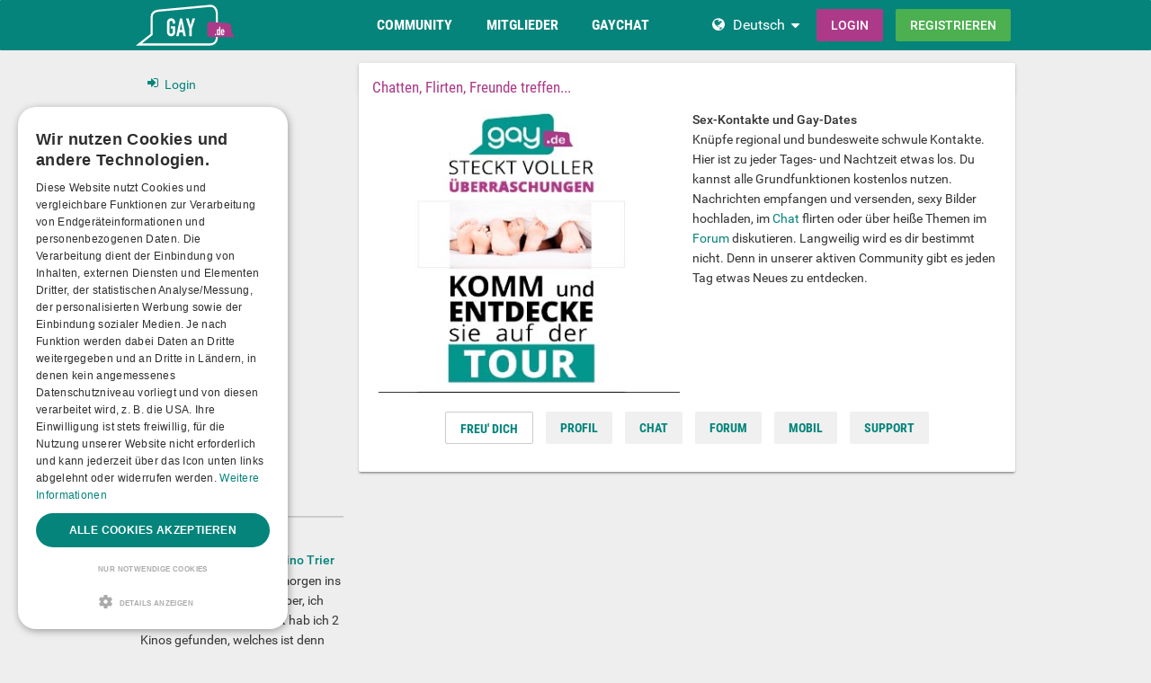

--- FILE ---
content_type: text/css; charset=utf-8
request_url: https://www.gay.de/sfCombine/css/308a586b1aa9ed7b05d9f4304d6482e6/pjax/0/mq/1.css
body_size: 2104
content:
/* /css/src/facebook.css */
.facebook-login-container{overflow:hidden;margin-bottom:0}.facebook-login-container p{font-size:.8em;margin-bottom:0;margin-top:15px}.facebook-login-container>.line-separator{padding-top:1.2em;padding-bottom:1.5em;position:relative}.facebook-login-container>.line-separator>*{position:absolute;display:block}.facebook-login-container>.line-separator .left{width:calc(50% - 2em);border-top:1px solid #4a4a4a}.facebook-login-container>.line-separator .middle{width:4em;text-align:center;left:calc(50% - 2em);top:.4em;font-style:italic}.facebook-login-container>.line-separator .right{width:calc(50% - 2em);border-top:1px solid #4a4a4a;right:0}.btn-fb{color:#fff;background-color:#3b5998;background-image:-webkit-linear-gradient(top,#3b5998 0,#37538d 100%);background-image:-o-linear-gradient(top,#3b5998 0,#37538d 100%);background-image:-webkit-linear-gradient(top,#3b5998 0,#37538d 100%);background-image:-moz-linear-gradient(top,#3b5998 0,#37538d 100%);background-image:linear-gradient(to bottom,#3b5998 0,#37538d 100%);-webkit-filter:progid:DXImageTransform.Microsoft.gradient(startColorstr='#ff3b5998',endColorstr='#ff37538d',GradientType=0);filter:progid:DXImageTransform.Microsoft.gradient(startColorstr='#ff3b5998',endColorstr='#ff37538d',GradientType=0);background-repeat:repeat-x;border-color:#273b65}.btn-fb:focus,.btn-fb:hover{color:#fff;background-image:-webkit-linear-gradient(top,#3f5fa3 0,#4264aa 100%);background-image:-o-linear-gradient(top,#3f5fa3 0,#4264aa 100%);background-image:-webkit-linear-gradient(top,#3f5fa3 0,#4264aa 100%);background-image:-moz-linear-gradient(top,#3f5fa3 0,#4264aa 100%);background-image:linear-gradient(to bottom,#3f5fa3 0,#4264aa 100%);background-repeat:repeat-x;-webkit-filter:progid:DXImageTransform.Microsoft.gradient(startColorstr='#ff3f5fa3',endColorstr='#ff4264aa',GradientType=0);filter:progid:DXImageTransform.Microsoft.gradient(startColorstr='#ff3f5fa3',endColorstr='#ff4264aa',GradientType=0)}.btn-fb.active,.btn-fb:active{background-image:-webkit-linear-gradient(top,#5f7ec1 0,#5778be 100%);background-image:-o-linear-gradient(top,#5f7ec1 0,#5778be 100%);background-image:-webkit-linear-gradient(top,#5f7ec1 0,#5778be 100%);background-image:-moz-linear-gradient(top,#5f7ec1 0,#5778be 100%);background-image:linear-gradient(to bottom,#5f7ec1 0,#5778be 100%);background-repeat:repeat-x;-webkit-filter:progid:DXImageTransform.Microsoft.gradient(startColorstr='#ff5f7ec1',endColorstr='#ff5778be',GradientType=0);filter:progid:DXImageTransform.Microsoft.gradient(startColorstr='#ff5f7ec1',endColorstr='#ff5778be',GradientType=0);border-color:#273b65}.btn-fb.sdk-not-loaded{opacity:.5}
/* /css/src/event.css */
.create-event.first-step{background:url(/images/icons/event_no1.png) no-repeat;background-size:20px}.create-event.second-step{background:url(/images/icons/event_no2.png) no-repeat;background-size:20px}.create-event .step-text{padding-left:30px}.red-asterix:before{content:"*";color:#ac3a89;font-weight:bold}.form_error{color:#ac3a89}.event .control-label{font-weight:bold}.event .form-control{padding:6px}.payment-box>*{margin-bottom:5px}.inline-group{margin-bottom:5px}.inline-group-t{margin-top:10px}.sub-form-group{border:1px dashed #04847b;padding:10px;margin-bottom:1em}.event .sub-form-group .form-control,.event .sub-form-group.has-error .form-control,.event .sub-form-group.has-success .form-control{border:1px solid #ddd}.event .sub-form-group .has-error .form-control.valid-fail:not(:disabled),.event .sub-form-group .has-success .form-control.valid-fail:not(:disabled){border:1px solid #ea7878}.event .sub-form-group .has-success .form-control.valid-pass:not(:disabled),.event .sub-form-group .has-error .form-control.valid-pass:not(:disabled){border:1px solid #99d554}.sub-form-group.is-for-free>*{display:none}.sub-form-group.is-for-free>.show-for-free{display:block}.sub-form-group.is-for-free>.show-for-free input[name=vip_codeword]{display:none}.event .suggest-results{top:35px}.form-inline.form-inline-xs .form-control{display:inline-block;width:auto;vertical-align:middle}.gg-map{height:300px}.help-block{font-size:13px;margin-bottom:0}.vip_price~.df-badge{position:absolute;top:-.5em;right:.3em}@media (max-width:481px){.vip_price~.df-badge{display:none!important}}.img-upload{padding:8px}.event-images .photo-status.tag-fsk16{display:block;background-color:#319e65;color:#fff;font-weight:bold;padding:5px;margin:5px}.event-images .photo-status.tag-fsk18{display:block;background-color:#ac3a89;color:#fff;font-weight:bold;padding:5px;margin:5px}.event-images .photo-status.tag-check{display:block;background-color:#999;color:#fff;font-weight:bold;padding:5px;margin:5px}.event .btns>.btn{margin:5px}.attendee .attendee-block .attendee-num span{padding:0 10px;border-right:1px dotted #ddd}.attendee .attendee-block .attendee-num span:last-child{border:0 none}.blacklist .sort-title{padding-top:7px;display:none}@media (min-width:480px){.blacklist .sort-title{display:block}}.event-ticket h2{margin:1em 0}.event-ticket table{border-spacing:0}.event-ticket td{vertical-align:top;padding:0}body.in-printing>*{display:none}body.in-printing>.event-ticket{display:block}body.in-printing{background:#fff}.df-content .df-badge.discount-highlight{background:#44b344}.df-content .df-badge.discount-pending{background:orange}.event-price-table{margin-bottom:1em}.event-price-table tr{cursor:pointer}.event-price-table tbody tr td:not(.selected):not(.gender){color:#999}.event-price-table tbody tr:hover td.selected,.event-price-table tbody tr.selected td.selected{color:#fff;background:#04847b;-webkit-transition:all .3s;-moz-transition:all .3s;transition:all .3s}.event-price-table tbody tr:hover td.gender,.event-price-table tbody tr.selected td.gender{color:#04847b}.event-joined-price{font-size:1.5em;padding:.1em .5em;display:inline-block;font-weight:500;border-radius:4px}.event-joined .event-joined-price{position:absolute;top:16px;right:15px}.event-action-bar{display:table;border-top:1px solid;border-radius:0 0 2px 2px;width:calc(100% + 30px);margin:5px -15px -16px -15px}.event-action-bar li{display:table-cell;text-align:center;border-right:1px solid}.event-action-bar li:last-child{border-right:0 none}.event-action-bar li>a{width:100%;height:100%;display:block;padding:1em 0}.event-action-bar li>a .fa-check:before{color:inherit}.event-action-bar-submit{padding:15px;display:block}@media (min-width:768px){.profile-body .event-action-bar-submit .table th,.profile-body .event-action-bar-submit .table td{overflow:initial;-o-text-overflow:initial;text-overflow:initial;white-space:initial}}.event-action-bar-submit .col-xs-6 p{font-size:12px}.event-joined-top{font-size:16px}.event-joined-black-warn{font-size:12px}@media (min-width:480px){.event-action-bar-submit .col-xs-6 p{margin:0 25% 11px}}.promotion-badge{background:#ac3a89;position:absolute;top:0;right:0;color:#fff;border-radius:0 4px 0 4px;width:32px;height:30px;line-height:30px;overflow:hidden;z-index:2;text-align:center}.promotion-badge .fa{font-size:18px}.cms-list.mine .promotion-badge{top:auto;bottom:0;border-radius:4px 0 4px 0}.cms-promote.valid-failed p.help-block{color:#ac3a89;display:block}.cms-promote p{display:none;margin-top:0}.promotion-badge-discount{background-color:#ac3a89;position:absolute;top:0;right:0;color:#fff;width:63px;height:30px;line-height:1.5em;z-index:2;border-radius:0 0 0 4px;font-size:18px}.cms-mine .promotion-badge-discount{top:auto;right:0;bottom:0;border-radius:4px 0 0}.cms-list.mine .promotion-badge-discount{top:auto;bottom:0;border-radius:4px 0 0}.promotion-badge-discount .fa-star{margin-left:10px}.promotion-badge-discount .fa-percent{margin-left:5px}
/* /css/src/tour.css */
h2 strong{font-weight:600}.tour .circling-content,.tour .circling-buttons{margin-bottom:15px}.tour .circling-content>*{display:none}.tour .circling-content>.active{display:block}.tour .circling-buttons>button{margin-top:6px;display:inline-block;font-family:"Roboto Condensed", "Helvetica Neue", Helvetica, Arial, sans-serif;font-weight:700;color:#04847b;background:#f0f0f0}.tour .circling-buttons>.btn,.tour .circling-buttons>.btn.active,.tour .circling-buttons>.btn:active{outline:0 none}.tour .circling-buttons>.btn.active,.tour .circling-buttons>.btn:active{background:#fff;-webkit-box-shadow:none;box-shadow:none;border:1px solid #ccc}.tour #splashes-tour img{width:100%}
/* /css/src/wio-list.css */
@media (min-width:768px){#panel-wio-list .panel-body{max-height:50em;overflow-x:hidden;overflow-y:auto;-webkit-overflow-scrolling:touch}}#panel-wio-users.as-list dt,#panel-wio-users.as-list dd{float:none}#panel-wio-users.as-list dd{width:100%;padding:0}#panel-wio-users.as-list .thumbnail .df-avatar{display:none}#panel-wio-users.as-list .thumbnail .caption{position:static;display:block;padding:2px .5em;overflow:hidden;text-align:left;-o-text-overflow:ellipsis;text-overflow:ellipsis;white-space:nowrap}#panel-wio-users.as-list .thumbnail .caption>.age{display:inline;margin:0 .25em 0 0;font-weight:bold}#panel-wio-users.as-list .thumbnail .caption>h4{display:inline;margin-bottom:0;font-size:inherit;font-weight:normal}#panel-wio-users.as-list .thumbnail.has-avatar .caption>h4{font-weight:bold}.df-avatar.wio-plus>div{background:transparent}

--- FILE ---
content_type: text/css
request_url: https://www.gay.de/static/v2/legacy/css/v2_guest.cd3b34ae.css
body_size: -218
content:
svg[class^=ant-][rotate="90"]{rotate:90deg}
/*# sourceMappingURL=v2_guest.cd3b34ae.css.map*/